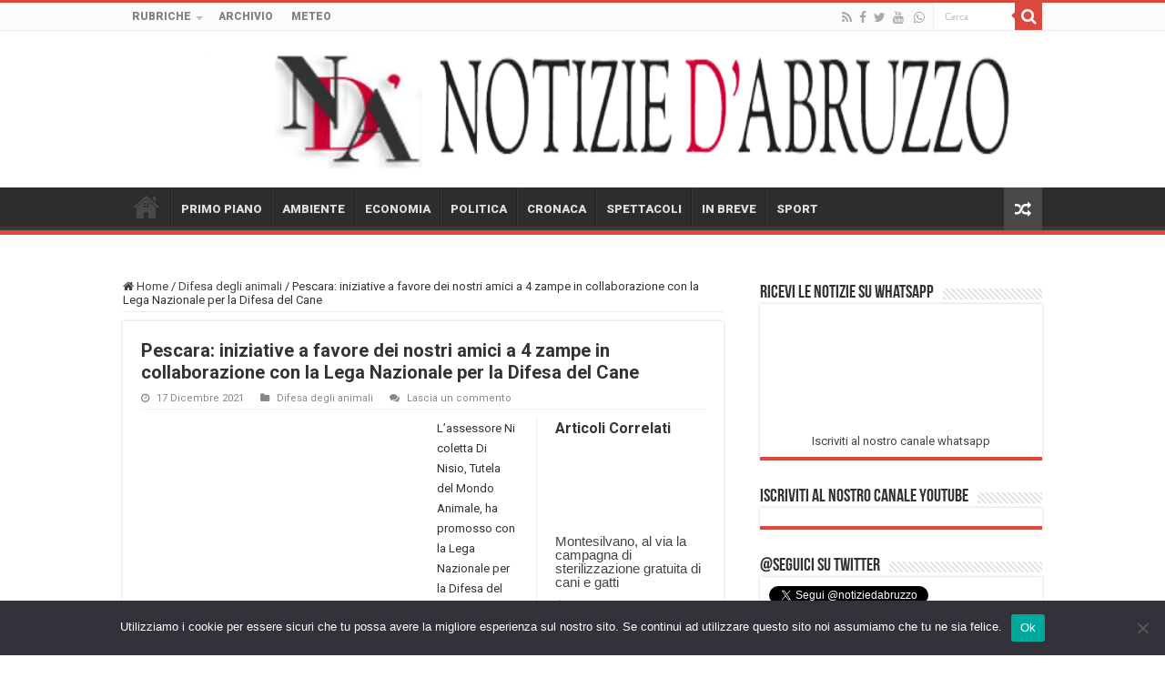

--- FILE ---
content_type: text/html; charset=UTF-8
request_url: https://www.notiziedabruzzo.it/difesa-degli-animali/pescara-iniziative-a-favore-dei-nostri-amici-a-4-zampe-in-collaborazione-con-la-lega-nazionale-per-la-difesa-del-cane.html
body_size: 19299
content:
<!DOCTYPE html>
<html lang="it-IT" prefix="og: http://ogp.me/ns#">
<head>
<meta charset="UTF-8" />
<link rel="pingback" href="https://www.notiziedabruzzo.it/xmlrpc.php" />
<title>Pescara: iniziative a favore dei nostri amici a 4 zampe in collaborazione con la Lega Nazionale per la Difesa del Cane &#8211; Notizie d&#039;Abruzzo</title>
<meta property="og:title" content="Pescara: iniziative a favore dei nostri amici a 4 zampe in collaborazione con la Lega Nazionale per la Difesa del Cane - Notizie d&#039;Abruzzo"/>
<meta property="og:type" content="article"/>
<meta property="og:description" content="L’assessore Nicoletta Di Nisio, Tutela del Mondo Animale, ha promosso con la Lega Nazionale per la D"/>
<meta property="og:url" content="https://www.notiziedabruzzo.it/difesa-degli-animali/pescara-iniziative-a-favore-dei-nostri-amici-a-4-zampe-in-collaborazione-con-la-lega-nazionale-per-la-difesa-del-cane.html"/>
<meta property="og:site_name" content="Notizie d&#039;Abruzzo"/>
<meta property="og:image" content="https://www.notiziedabruzzo.it/wp-content/uploads/2021/03/CANE_ANIMALI_2.jpg" />
<meta name='robots' content='max-image-preview:large' />
<link rel='dns-prefetch' href='//fonts.googleapis.com' />
<link rel="alternate" type="application/rss+xml" title="Notizie d&#039;Abruzzo &raquo; Feed" href="https://www.notiziedabruzzo.it/feed" />
<link rel="alternate" type="application/rss+xml" title="Notizie d&#039;Abruzzo &raquo; Feed dei commenti" href="https://www.notiziedabruzzo.it/comments/feed" />
<link rel="alternate" type="application/rss+xml" title="Notizie d&#039;Abruzzo &raquo; Pescara: iniziative a favore dei nostri amici a 4 zampe in collaborazione con la Lega Nazionale per la Difesa del Cane Feed dei commenti" href="https://www.notiziedabruzzo.it/difesa-degli-animali/pescara-iniziative-a-favore-dei-nostri-amici-a-4-zampe-in-collaborazione-con-la-lega-nazionale-per-la-difesa-del-cane.html/feed" />
<link rel="alternate" title="oEmbed (JSON)" type="application/json+oembed" href="https://www.notiziedabruzzo.it/wp-json/oembed/1.0/embed?url=https%3A%2F%2Fwww.notiziedabruzzo.it%2Fdifesa-degli-animali%2Fpescara-iniziative-a-favore-dei-nostri-amici-a-4-zampe-in-collaborazione-con-la-lega-nazionale-per-la-difesa-del-cane.html" />
<link rel="alternate" title="oEmbed (XML)" type="text/xml+oembed" href="https://www.notiziedabruzzo.it/wp-json/oembed/1.0/embed?url=https%3A%2F%2Fwww.notiziedabruzzo.it%2Fdifesa-degli-animali%2Fpescara-iniziative-a-favore-dei-nostri-amici-a-4-zampe-in-collaborazione-con-la-lega-nazionale-per-la-difesa-del-cane.html&#038;format=xml" />
<style id='wp-img-auto-sizes-contain-inline-css' type='text/css'>
img:is([sizes=auto i],[sizes^="auto," i]){contain-intrinsic-size:3000px 1500px}
/*# sourceURL=wp-img-auto-sizes-contain-inline-css */
</style>
<link rel='stylesheet' id='dashicons-css' href='https://www.notiziedabruzzo.it/wp-includes/css/dashicons.min.css' type='text/css' media='all' />
<link rel='stylesheet' id='post-views-counter-frontend-css' href='https://www.notiziedabruzzo.it/wp-content/plugins/post-views-counter/css/frontend.css' type='text/css' media='all' />
<style id='wp-emoji-styles-inline-css' type='text/css'>

	img.wp-smiley, img.emoji {
		display: inline !important;
		border: none !important;
		box-shadow: none !important;
		height: 1em !important;
		width: 1em !important;
		margin: 0 0.07em !important;
		vertical-align: -0.1em !important;
		background: none !important;
		padding: 0 !important;
	}
/*# sourceURL=wp-emoji-styles-inline-css */
</style>
<style id='wp-block-library-inline-css' type='text/css'>
:root{--wp-block-synced-color:#7a00df;--wp-block-synced-color--rgb:122,0,223;--wp-bound-block-color:var(--wp-block-synced-color);--wp-editor-canvas-background:#ddd;--wp-admin-theme-color:#007cba;--wp-admin-theme-color--rgb:0,124,186;--wp-admin-theme-color-darker-10:#006ba1;--wp-admin-theme-color-darker-10--rgb:0,107,160.5;--wp-admin-theme-color-darker-20:#005a87;--wp-admin-theme-color-darker-20--rgb:0,90,135;--wp-admin-border-width-focus:2px}@media (min-resolution:192dpi){:root{--wp-admin-border-width-focus:1.5px}}.wp-element-button{cursor:pointer}:root .has-very-light-gray-background-color{background-color:#eee}:root .has-very-dark-gray-background-color{background-color:#313131}:root .has-very-light-gray-color{color:#eee}:root .has-very-dark-gray-color{color:#313131}:root .has-vivid-green-cyan-to-vivid-cyan-blue-gradient-background{background:linear-gradient(135deg,#00d084,#0693e3)}:root .has-purple-crush-gradient-background{background:linear-gradient(135deg,#34e2e4,#4721fb 50%,#ab1dfe)}:root .has-hazy-dawn-gradient-background{background:linear-gradient(135deg,#faaca8,#dad0ec)}:root .has-subdued-olive-gradient-background{background:linear-gradient(135deg,#fafae1,#67a671)}:root .has-atomic-cream-gradient-background{background:linear-gradient(135deg,#fdd79a,#004a59)}:root .has-nightshade-gradient-background{background:linear-gradient(135deg,#330968,#31cdcf)}:root .has-midnight-gradient-background{background:linear-gradient(135deg,#020381,#2874fc)}:root{--wp--preset--font-size--normal:16px;--wp--preset--font-size--huge:42px}.has-regular-font-size{font-size:1em}.has-larger-font-size{font-size:2.625em}.has-normal-font-size{font-size:var(--wp--preset--font-size--normal)}.has-huge-font-size{font-size:var(--wp--preset--font-size--huge)}.has-text-align-center{text-align:center}.has-text-align-left{text-align:left}.has-text-align-right{text-align:right}.has-fit-text{white-space:nowrap!important}#end-resizable-editor-section{display:none}.aligncenter{clear:both}.items-justified-left{justify-content:flex-start}.items-justified-center{justify-content:center}.items-justified-right{justify-content:flex-end}.items-justified-space-between{justify-content:space-between}.screen-reader-text{border:0;clip-path:inset(50%);height:1px;margin:-1px;overflow:hidden;padding:0;position:absolute;width:1px;word-wrap:normal!important}.screen-reader-text:focus{background-color:#ddd;clip-path:none;color:#444;display:block;font-size:1em;height:auto;left:5px;line-height:normal;padding:15px 23px 14px;text-decoration:none;top:5px;width:auto;z-index:100000}html :where(.has-border-color){border-style:solid}html :where([style*=border-top-color]){border-top-style:solid}html :where([style*=border-right-color]){border-right-style:solid}html :where([style*=border-bottom-color]){border-bottom-style:solid}html :where([style*=border-left-color]){border-left-style:solid}html :where([style*=border-width]){border-style:solid}html :where([style*=border-top-width]){border-top-style:solid}html :where([style*=border-right-width]){border-right-style:solid}html :where([style*=border-bottom-width]){border-bottom-style:solid}html :where([style*=border-left-width]){border-left-style:solid}html :where(img[class*=wp-image-]){height:auto;max-width:100%}:where(figure){margin:0 0 1em}html :where(.is-position-sticky){--wp-admin--admin-bar--position-offset:var(--wp-admin--admin-bar--height,0px)}@media screen and (max-width:600px){html :where(.is-position-sticky){--wp-admin--admin-bar--position-offset:0px}}

/*# sourceURL=wp-block-library-inline-css */
</style><style id='wp-block-paragraph-inline-css' type='text/css'>
.is-small-text{font-size:.875em}.is-regular-text{font-size:1em}.is-large-text{font-size:2.25em}.is-larger-text{font-size:3em}.has-drop-cap:not(:focus):first-letter{float:left;font-size:8.4em;font-style:normal;font-weight:100;line-height:.68;margin:.05em .1em 0 0;text-transform:uppercase}body.rtl .has-drop-cap:not(:focus):first-letter{float:none;margin-left:.1em}p.has-drop-cap.has-background{overflow:hidden}:root :where(p.has-background){padding:1.25em 2.375em}:where(p.has-text-color:not(.has-link-color)) a{color:inherit}p.has-text-align-left[style*="writing-mode:vertical-lr"],p.has-text-align-right[style*="writing-mode:vertical-rl"]{rotate:180deg}
/*# sourceURL=https://www.notiziedabruzzo.it/wp-includes/blocks/paragraph/style.min.css */
</style>
<style id='global-styles-inline-css' type='text/css'>
:root{--wp--preset--aspect-ratio--square: 1;--wp--preset--aspect-ratio--4-3: 4/3;--wp--preset--aspect-ratio--3-4: 3/4;--wp--preset--aspect-ratio--3-2: 3/2;--wp--preset--aspect-ratio--2-3: 2/3;--wp--preset--aspect-ratio--16-9: 16/9;--wp--preset--aspect-ratio--9-16: 9/16;--wp--preset--color--black: #000000;--wp--preset--color--cyan-bluish-gray: #abb8c3;--wp--preset--color--white: #ffffff;--wp--preset--color--pale-pink: #f78da7;--wp--preset--color--vivid-red: #cf2e2e;--wp--preset--color--luminous-vivid-orange: #ff6900;--wp--preset--color--luminous-vivid-amber: #fcb900;--wp--preset--color--light-green-cyan: #7bdcb5;--wp--preset--color--vivid-green-cyan: #00d084;--wp--preset--color--pale-cyan-blue: #8ed1fc;--wp--preset--color--vivid-cyan-blue: #0693e3;--wp--preset--color--vivid-purple: #9b51e0;--wp--preset--gradient--vivid-cyan-blue-to-vivid-purple: linear-gradient(135deg,rgb(6,147,227) 0%,rgb(155,81,224) 100%);--wp--preset--gradient--light-green-cyan-to-vivid-green-cyan: linear-gradient(135deg,rgb(122,220,180) 0%,rgb(0,208,130) 100%);--wp--preset--gradient--luminous-vivid-amber-to-luminous-vivid-orange: linear-gradient(135deg,rgb(252,185,0) 0%,rgb(255,105,0) 100%);--wp--preset--gradient--luminous-vivid-orange-to-vivid-red: linear-gradient(135deg,rgb(255,105,0) 0%,rgb(207,46,46) 100%);--wp--preset--gradient--very-light-gray-to-cyan-bluish-gray: linear-gradient(135deg,rgb(238,238,238) 0%,rgb(169,184,195) 100%);--wp--preset--gradient--cool-to-warm-spectrum: linear-gradient(135deg,rgb(74,234,220) 0%,rgb(151,120,209) 20%,rgb(207,42,186) 40%,rgb(238,44,130) 60%,rgb(251,105,98) 80%,rgb(254,248,76) 100%);--wp--preset--gradient--blush-light-purple: linear-gradient(135deg,rgb(255,206,236) 0%,rgb(152,150,240) 100%);--wp--preset--gradient--blush-bordeaux: linear-gradient(135deg,rgb(254,205,165) 0%,rgb(254,45,45) 50%,rgb(107,0,62) 100%);--wp--preset--gradient--luminous-dusk: linear-gradient(135deg,rgb(255,203,112) 0%,rgb(199,81,192) 50%,rgb(65,88,208) 100%);--wp--preset--gradient--pale-ocean: linear-gradient(135deg,rgb(255,245,203) 0%,rgb(182,227,212) 50%,rgb(51,167,181) 100%);--wp--preset--gradient--electric-grass: linear-gradient(135deg,rgb(202,248,128) 0%,rgb(113,206,126) 100%);--wp--preset--gradient--midnight: linear-gradient(135deg,rgb(2,3,129) 0%,rgb(40,116,252) 100%);--wp--preset--font-size--small: 13px;--wp--preset--font-size--medium: 20px;--wp--preset--font-size--large: 36px;--wp--preset--font-size--x-large: 42px;--wp--preset--spacing--20: 0.44rem;--wp--preset--spacing--30: 0.67rem;--wp--preset--spacing--40: 1rem;--wp--preset--spacing--50: 1.5rem;--wp--preset--spacing--60: 2.25rem;--wp--preset--spacing--70: 3.38rem;--wp--preset--spacing--80: 5.06rem;--wp--preset--shadow--natural: 6px 6px 9px rgba(0, 0, 0, 0.2);--wp--preset--shadow--deep: 12px 12px 50px rgba(0, 0, 0, 0.4);--wp--preset--shadow--sharp: 6px 6px 0px rgba(0, 0, 0, 0.2);--wp--preset--shadow--outlined: 6px 6px 0px -3px rgb(255, 255, 255), 6px 6px rgb(0, 0, 0);--wp--preset--shadow--crisp: 6px 6px 0px rgb(0, 0, 0);}:where(.is-layout-flex){gap: 0.5em;}:where(.is-layout-grid){gap: 0.5em;}body .is-layout-flex{display: flex;}.is-layout-flex{flex-wrap: wrap;align-items: center;}.is-layout-flex > :is(*, div){margin: 0;}body .is-layout-grid{display: grid;}.is-layout-grid > :is(*, div){margin: 0;}:where(.wp-block-columns.is-layout-flex){gap: 2em;}:where(.wp-block-columns.is-layout-grid){gap: 2em;}:where(.wp-block-post-template.is-layout-flex){gap: 1.25em;}:where(.wp-block-post-template.is-layout-grid){gap: 1.25em;}.has-black-color{color: var(--wp--preset--color--black) !important;}.has-cyan-bluish-gray-color{color: var(--wp--preset--color--cyan-bluish-gray) !important;}.has-white-color{color: var(--wp--preset--color--white) !important;}.has-pale-pink-color{color: var(--wp--preset--color--pale-pink) !important;}.has-vivid-red-color{color: var(--wp--preset--color--vivid-red) !important;}.has-luminous-vivid-orange-color{color: var(--wp--preset--color--luminous-vivid-orange) !important;}.has-luminous-vivid-amber-color{color: var(--wp--preset--color--luminous-vivid-amber) !important;}.has-light-green-cyan-color{color: var(--wp--preset--color--light-green-cyan) !important;}.has-vivid-green-cyan-color{color: var(--wp--preset--color--vivid-green-cyan) !important;}.has-pale-cyan-blue-color{color: var(--wp--preset--color--pale-cyan-blue) !important;}.has-vivid-cyan-blue-color{color: var(--wp--preset--color--vivid-cyan-blue) !important;}.has-vivid-purple-color{color: var(--wp--preset--color--vivid-purple) !important;}.has-black-background-color{background-color: var(--wp--preset--color--black) !important;}.has-cyan-bluish-gray-background-color{background-color: var(--wp--preset--color--cyan-bluish-gray) !important;}.has-white-background-color{background-color: var(--wp--preset--color--white) !important;}.has-pale-pink-background-color{background-color: var(--wp--preset--color--pale-pink) !important;}.has-vivid-red-background-color{background-color: var(--wp--preset--color--vivid-red) !important;}.has-luminous-vivid-orange-background-color{background-color: var(--wp--preset--color--luminous-vivid-orange) !important;}.has-luminous-vivid-amber-background-color{background-color: var(--wp--preset--color--luminous-vivid-amber) !important;}.has-light-green-cyan-background-color{background-color: var(--wp--preset--color--light-green-cyan) !important;}.has-vivid-green-cyan-background-color{background-color: var(--wp--preset--color--vivid-green-cyan) !important;}.has-pale-cyan-blue-background-color{background-color: var(--wp--preset--color--pale-cyan-blue) !important;}.has-vivid-cyan-blue-background-color{background-color: var(--wp--preset--color--vivid-cyan-blue) !important;}.has-vivid-purple-background-color{background-color: var(--wp--preset--color--vivid-purple) !important;}.has-black-border-color{border-color: var(--wp--preset--color--black) !important;}.has-cyan-bluish-gray-border-color{border-color: var(--wp--preset--color--cyan-bluish-gray) !important;}.has-white-border-color{border-color: var(--wp--preset--color--white) !important;}.has-pale-pink-border-color{border-color: var(--wp--preset--color--pale-pink) !important;}.has-vivid-red-border-color{border-color: var(--wp--preset--color--vivid-red) !important;}.has-luminous-vivid-orange-border-color{border-color: var(--wp--preset--color--luminous-vivid-orange) !important;}.has-luminous-vivid-amber-border-color{border-color: var(--wp--preset--color--luminous-vivid-amber) !important;}.has-light-green-cyan-border-color{border-color: var(--wp--preset--color--light-green-cyan) !important;}.has-vivid-green-cyan-border-color{border-color: var(--wp--preset--color--vivid-green-cyan) !important;}.has-pale-cyan-blue-border-color{border-color: var(--wp--preset--color--pale-cyan-blue) !important;}.has-vivid-cyan-blue-border-color{border-color: var(--wp--preset--color--vivid-cyan-blue) !important;}.has-vivid-purple-border-color{border-color: var(--wp--preset--color--vivid-purple) !important;}.has-vivid-cyan-blue-to-vivid-purple-gradient-background{background: var(--wp--preset--gradient--vivid-cyan-blue-to-vivid-purple) !important;}.has-light-green-cyan-to-vivid-green-cyan-gradient-background{background: var(--wp--preset--gradient--light-green-cyan-to-vivid-green-cyan) !important;}.has-luminous-vivid-amber-to-luminous-vivid-orange-gradient-background{background: var(--wp--preset--gradient--luminous-vivid-amber-to-luminous-vivid-orange) !important;}.has-luminous-vivid-orange-to-vivid-red-gradient-background{background: var(--wp--preset--gradient--luminous-vivid-orange-to-vivid-red) !important;}.has-very-light-gray-to-cyan-bluish-gray-gradient-background{background: var(--wp--preset--gradient--very-light-gray-to-cyan-bluish-gray) !important;}.has-cool-to-warm-spectrum-gradient-background{background: var(--wp--preset--gradient--cool-to-warm-spectrum) !important;}.has-blush-light-purple-gradient-background{background: var(--wp--preset--gradient--blush-light-purple) !important;}.has-blush-bordeaux-gradient-background{background: var(--wp--preset--gradient--blush-bordeaux) !important;}.has-luminous-dusk-gradient-background{background: var(--wp--preset--gradient--luminous-dusk) !important;}.has-pale-ocean-gradient-background{background: var(--wp--preset--gradient--pale-ocean) !important;}.has-electric-grass-gradient-background{background: var(--wp--preset--gradient--electric-grass) !important;}.has-midnight-gradient-background{background: var(--wp--preset--gradient--midnight) !important;}.has-small-font-size{font-size: var(--wp--preset--font-size--small) !important;}.has-medium-font-size{font-size: var(--wp--preset--font-size--medium) !important;}.has-large-font-size{font-size: var(--wp--preset--font-size--large) !important;}.has-x-large-font-size{font-size: var(--wp--preset--font-size--x-large) !important;}
/*# sourceURL=global-styles-inline-css */
</style>

<style id='classic-theme-styles-inline-css' type='text/css'>
/*! This file is auto-generated */
.wp-block-button__link{color:#fff;background-color:#32373c;border-radius:9999px;box-shadow:none;text-decoration:none;padding:calc(.667em + 2px) calc(1.333em + 2px);font-size:1.125em}.wp-block-file__button{background:#32373c;color:#fff;text-decoration:none}
/*# sourceURL=/wp-includes/css/classic-themes.min.css */
</style>
<link rel='stylesheet' id='cookie-notice-front-css' href='https://www.notiziedabruzzo.it/wp-content/plugins/cookie-notice/css/front.min.css' type='text/css' media='all' />
<link rel='stylesheet' id='tie-style-css' href='https://www.notiziedabruzzo.it/wp-content/themes/sahifa/style.css' type='text/css' media='all' />
<link rel='stylesheet' id='tie-ilightbox-skin-css' href='https://www.notiziedabruzzo.it/wp-content/themes/sahifa/css/ilightbox/dark-skin/skin.css' type='text/css' media='all' />
<link rel='stylesheet' id='Roboto-css' href='https://fonts.googleapis.com/css?family=Roboto%3A100%2C100italic%2C300%2C300italic%2Cregular%2Citalic%2C500%2C500italic%2C700%2C700italic%2C900%2C900italic' type='text/css' media='all' />
<script type="text/javascript" src="https://www.notiziedabruzzo.it/wp-includes/js/jquery/jquery.min.js" id="jquery-core-js"></script>
<script type="text/javascript" src="https://www.notiziedabruzzo.it/wp-includes/js/jquery/jquery-migrate.min.js" id="jquery-migrate-js"></script>
<script type="text/javascript" id="cforms2-js-extra">
/* <![CDATA[ */
var cforms2_ajax = {"url":"https://www.notiziedabruzzo.it/wp-admin/admin-ajax.php","nonces":{"submitcform":"ce06b84075"}};
//# sourceURL=cforms2-js-extra
/* ]]> */
</script>
<script type="text/javascript" src="https://www.notiziedabruzzo.it/wp-content/plugins/cforms2/js/cforms.js" id="cforms2-js"></script>
<script type="text/javascript" id="cookie-notice-front-js-before">
/* <![CDATA[ */
var cnArgs = {"ajaxUrl":"https:\/\/www.notiziedabruzzo.it\/wp-admin\/admin-ajax.php","nonce":"47d8c8a8df","hideEffect":"fade","position":"bottom","onScroll":false,"onScrollOffset":100,"onClick":false,"cookieName":"cookie_notice_accepted","cookieTime":2592000,"cookieTimeRejected":2592000,"globalCookie":false,"redirection":false,"cache":false,"revokeCookies":false,"revokeCookiesOpt":"automatic"};

//# sourceURL=cookie-notice-front-js-before
/* ]]> */
</script>
<script type="text/javascript" src="https://www.notiziedabruzzo.it/wp-content/plugins/cookie-notice/js/front.min.js" id="cookie-notice-front-js"></script>
<link rel="https://api.w.org/" href="https://www.notiziedabruzzo.it/wp-json/" /><link rel="alternate" title="JSON" type="application/json" href="https://www.notiziedabruzzo.it/wp-json/wp/v2/posts/50632" /><link rel="EditURI" type="application/rsd+xml" title="RSD" href="https://www.notiziedabruzzo.it/xmlrpc.php?rsd" />
<meta name="generator" content="WordPress 6.9" />
<link rel="canonical" href="https://www.notiziedabruzzo.it/difesa-degli-animali/pescara-iniziative-a-favore-dei-nostri-amici-a-4-zampe-in-collaborazione-con-la-lega-nazionale-per-la-difesa-del-cane.html" />
<link rel='shortlink' href='https://www.notiziedabruzzo.it/?p=50632' />
<link rel="shortcut icon" href="https://www.notiziedabruzzo.it/wp-content/uploads/2020/06/favicon.ico" title="Favicon" />
<!--[if IE]>
<script type="text/javascript">jQuery(document).ready(function (){ jQuery(".menu-item").has("ul").children("a").attr("aria-haspopup", "true");});</script>
<![endif]-->
<!--[if lt IE 9]>
<script src="https://www.notiziedabruzzo.it/wp-content/themes/sahifa/js/html5.js"></script>
<script src="https://www.notiziedabruzzo.it/wp-content/themes/sahifa/js/selectivizr-min.js"></script>
<![endif]-->
<!--[if IE 9]>
<link rel="stylesheet" type="text/css" media="all" href="https://www.notiziedabruzzo.it/wp-content/themes/sahifa/css/ie9.css" />
<![endif]-->
<!--[if IE 8]>
<link rel="stylesheet" type="text/css" media="all" href="https://www.notiziedabruzzo.it/wp-content/themes/sahifa/css/ie8.css" />
<![endif]-->
<!--[if IE 7]>
<link rel="stylesheet" type="text/css" media="all" href="https://www.notiziedabruzzo.it/wp-content/themes/sahifa/css/ie7.css" />
<![endif]-->

<meta http-equiv="X-UA-Compatible" content="IE=edge,chrome=1" />
<meta name="viewport" content="width=device-width, initial-scale=1.0" />
<link rel="apple-touch-icon" sizes="144x144" href="https://www.notiziedabruzzo.it/wp-content/uploads/2020/06/apple-touch-icon.png" />
<link rel="apple-touch-icon" sizes="120x120" href="https://www.notiziedabruzzo.it/wp-content/uploads/2020/06/apple-touch-icon.png" />
<link rel="apple-touch-icon" sizes="72x72" href="https://www.notiziedabruzzo.it/wp-content/uploads/2020/06/apple-touch-icon.png" />
<link rel="apple-touch-icon" href="https://www.notiziedabruzzo.it/wp-content/uploads/2020/06/apple-touch-icon.png" />

<script id="mcjs">!function(c,h,i,m,p){m=c.createElement(h),p=c.getElementsByTagName(h)[0],m.async=1,m.src=i,p.parentNode.insertBefore(m,p)}(document,"script","https://chimpstatic.com/mcjs-connected/js/users/80defedd921822aba5d79a2aa/2abef4dea5cf92cc075061498.js");</script>

<style type="text/css" media="screen">

body{
	font-family: 'Roboto';
}
.top-nav, .top-nav ul li a {
	font-family: 'Roboto';
	font-weight: bolder;
}
#main-nav, #main-nav ul li a{
	font-family: 'Roboto';
	font-weight: bolder;
}
.breaking-news span.breaking-news-title{
	font-family: 'Roboto';
	font-weight: bolder;
}
.page-title{
	font-family: 'Roboto';
	font-size : 12px;
	font-weight: bolder;
}
.post-title{
	font-family: 'Roboto';
	font-size : 12px;
	font-weight: bold;
	font-style: normal;
}
h2.post-box-title, h2.post-box-title a{
	font-family: 'Roboto';
	font-weight: bold;
}
h3.post-box-title, h3.post-box-title a{
	font-family: 'Roboto';
	font-weight: bold;
}
body.single .entry, body.page .entry{
	font-family: 'Roboto';
	font-weight: normal;
}
#featured-posts .featured-title h2 a{
	font-family: 'Roboto';
	font-weight: bolder;
}
.ei-title h2, .slider-caption h2 a, .content .slider-caption h2 a, .slider-caption h2, .content .slider-caption h2, .content .ei-title h2{
	font-weight: bold;
	font-style: normal;
}
.cat-box-title h2, .cat-box-title h2 a, .block-head h3, #respond h3, #comments-title, h2.review-box-header, .woocommerce-tabs .entry-content h2, .woocommerce .related.products h2, .entry .woocommerce h2, .woocommerce-billing-fields h3, .woocommerce-shipping-fields h3, #order_review_heading, #bbpress-forums fieldset.bbp-form legend, #buddypress .item-body h4, #buddypress #item-body h4{
	font-family: 'Roboto';
	font-size : 16px;
	font-weight: bolder;
}
#main-nav,
.cat-box-content,
#sidebar .widget-container,
.post-listing,
#commentform {
	border-bottom-color: #db483d;
}

.search-block .search-button,
#topcontrol,
#main-nav ul li.current-menu-item a,
#main-nav ul li.current-menu-item a:hover,
#main-nav ul li.current_page_parent a,
#main-nav ul li.current_page_parent a:hover,
#main-nav ul li.current-menu-parent a,
#main-nav ul li.current-menu-parent a:hover,
#main-nav ul li.current-page-ancestor a,
#main-nav ul li.current-page-ancestor a:hover,
.pagination span.current,
.share-post span.share-text,
.flex-control-paging li a.flex-active,
.ei-slider-thumbs li.ei-slider-element,
.review-percentage .review-item span span,
.review-final-score,
.button,
a.button,
a.more-link,
#main-content input[type="submit"],
.form-submit #submit,
#login-form .login-button,
.widget-feedburner .feedburner-subscribe,
input[type="submit"],
#buddypress button,
#buddypress a.button,
#buddypress input[type=submit],
#buddypress input[type=reset],
#buddypress ul.button-nav li a,
#buddypress div.generic-button a,
#buddypress .comment-reply-link,
#buddypress div.item-list-tabs ul li a span,
#buddypress div.item-list-tabs ul li.selected a,
#buddypress div.item-list-tabs ul li.current a,
#buddypress #members-directory-form div.item-list-tabs ul li.selected span,
#members-list-options a.selected,
#groups-list-options a.selected,
body.dark-skin #buddypress div.item-list-tabs ul li a span,
body.dark-skin #buddypress div.item-list-tabs ul li.selected a,
body.dark-skin #buddypress div.item-list-tabs ul li.current a,
body.dark-skin #members-list-options a.selected,
body.dark-skin #groups-list-options a.selected,
.search-block-large .search-button,
#featured-posts .flex-next:hover,
#featured-posts .flex-prev:hover,
a.tie-cart span.shooping-count,
.woocommerce span.onsale,
.woocommerce-page span.onsale ,
.woocommerce .widget_price_filter .ui-slider .ui-slider-handle,
.woocommerce-page .widget_price_filter .ui-slider .ui-slider-handle,
#check-also-close,
a.post-slideshow-next,
a.post-slideshow-prev,
.widget_price_filter .ui-slider .ui-slider-handle,
.quantity .minus:hover,
.quantity .plus:hover,
.mejs-container .mejs-controls .mejs-time-rail .mejs-time-current,
#reading-position-indicator  {
	background-color:#db483d;
}

::-webkit-scrollbar-thumb{
	background-color:#db483d !important;
}

#theme-footer,
#theme-header,
.top-nav ul li.current-menu-item:before,
#main-nav .menu-sub-content ,
#main-nav ul ul,
#check-also-box {
	border-top-color: #db483d;
}

.search-block:after {
	border-right-color:#db483d;
}

body.rtl .search-block:after {
	border-left-color:#db483d;
}

#main-nav ul > li.menu-item-has-children:hover > a:after,
#main-nav ul > li.mega-menu:hover > a:after {
	border-color:transparent transparent #db483d;
}

.widget.timeline-posts li a:hover,
.widget.timeline-posts li a:hover span.tie-date {
	color: #db483d;
}

.widget.timeline-posts li a:hover span.tie-date:before {
	background: #db483d;
	border-color: #db483d;
}

#order_review,
#order_review_heading {
	border-color: #db483d;
}


.social-icons.social-colored .fa-whatsapp:before {
	background: #4ea100 ;
}

.tie-cat-20 a.more-link {background-color:#028c2b;}
.tie-cat-20 .cat-box-content {border-bottom-color:#028c2b; }
			
.tie-cat-10 a.more-link {background-color:#ff6e0d;}
.tie-cat-10 .cat-box-content {border-bottom-color:#ff6e0d; }
			
.tie-cat-3 a.more-link {background-color:#3666f7;}
.tie-cat-3 .cat-box-content {border-bottom-color:#3666f7; }
			
.tie-cat-6 a.more-link {background-color:#ebbe09;}
.tie-cat-6 .cat-box-content {border-bottom-color:#ebbe09; }
			
.tie-cat-12 a.more-link {background-color:#c702c7;}
.tie-cat-12 .cat-box-content {border-bottom-color:#c702c7; }
			
.tie-cat-5 a.more-link {background-color:#d44508;}
.tie-cat-5 .cat-box-content {border-bottom-color:#d44508; }
			
.tie-cat-2 a.more-link {background-color:#25b0fa;}
.tie-cat-2 .cat-box-content {border-bottom-color:#25b0fa; }
			
.tie-cat-37 a.more-link {background-color:#f09ef0;}
.tie-cat-37 .cat-box-content {border-bottom-color:#f09ef0; }
			
.tie-cat-17 a.more-link {background-color:#f09ef0;}
.tie-cat-17 .cat-box-content {border-bottom-color:#f09ef0; }
			
#nav_menu-2,
#nav_menu-3
{
 text-transform: uppercase;
}

.footer-bottom .alignleft
{
  line-height: 140%;
}

::selection {
    background: #78b82a;
}

.column2 li.other-news, .list-box li.other-news,
.wide-box li {
    border-bottom: 1px solid #666;
}

#theme-header.full-logo .logo {
    margin: 20px !important;
}
.cat-box-title h2 {
  float: none;
  text-align: center;
  text-transform: uppercase;
  font-size:20px;
}
#custom_html-3
{
 text-align:center;
}
.post-title
{
 font-size:20px;
}

.social-icons.social-colored .fa-linkedin::before, .social-linkedin, .author-social a.social-linkedin:hover {
    background: #4ea100;
}</style>

		<script type="text/javascript">
			/* <![CDATA[ */
				var sf_position = '0';
				var sf_templates = "<a href=\"{search_url_escaped}\">Guarda tutti i risultati<\/a>";
				var sf_input = '.search-live';
				jQuery(document).ready(function(){
					jQuery(sf_input).ajaxyLiveSearch({"expand":false,"searchUrl":"https:\/\/www.notiziedabruzzo.it\/?s=%s","text":"Search","delay":500,"iwidth":180,"width":315,"ajaxUrl":"https:\/\/www.notiziedabruzzo.it\/wp-admin\/admin-ajax.php","rtl":0});
					jQuery(".live-search_ajaxy-selective-input").keyup(function() {
						var width = jQuery(this).val().length * 8;
						if(width < 50) {
							width = 50;
						}
						jQuery(this).width(width);
					});
					jQuery(".live-search_ajaxy-selective-search").click(function() {
						jQuery(this).find(".live-search_ajaxy-selective-input").focus();
					});
					jQuery(".live-search_ajaxy-selective-close").click(function() {
						jQuery(this).parent().remove();
					});
				});
			/* ]]> */
		</script>
		<noscript><style>.lazyload[data-src]{display:none !important;}</style></noscript><style>.lazyload{background-image:none !important;}.lazyload:before{background-image:none !important;}</style>
<!-- Matomo -->
<script>
  var _paq = window._paq = window._paq || [];
  /* tracker methods like "setCustomDimension" should be called before "trackPageView" */
  _paq.push(['trackPageView']);
  _paq.push(['enableLinkTracking']);
  (function() {
    var u="//met.gianlucascerni.net/";
    _paq.push(['setTrackerUrl', u+'matomo.php']);
    _paq.push(['setSiteId', '1']);
    var d=document, g=d.createElement('script'), s=d.getElementsByTagName('script')[0];
    g.async=true; g.src=u+'matomo.js'; s.parentNode.insertBefore(g,s);
  })();
</script>
<!-- End Matomo Code -->

</head>
<body id="top" class="wp-singular post-template-default single single-post postid-50632 single-format-standard wp-theme-sahifa cookies-not-set lazy-enabled">

<div class="wrapper-outer">

	<div class="background-cover"></div>

	<aside id="slide-out">

			<div class="search-mobile">
			<form method="get" id="searchform-mobile" action="https://www.notiziedabruzzo.it/">
				<button class="search-button" type="submit" value="Cerca"><i class="fa fa-search"></i></button>
				<input type="text" id="s-mobile" name="s" title="Cerca" value="Cerca" onfocus="if (this.value == 'Cerca') {this.value = '';}" onblur="if (this.value == '') {this.value = 'Cerca';}"  />
			</form>
		</div><!-- .search-mobile /-->
	
			<div class="social-icons">
		<a class="ttip-none" title="Rss" href="https://www.notiziedabruzzo.it/feed" target="_blank"><i class="fa fa-rss"></i></a><a class="ttip-none" title="Facebook" href="https://www.facebook.com/notiziedabruzzo/" target="_blank"><i class="fa fa-facebook"></i></a><a class="ttip-none" title="Twitter" href="https://twitter.com/notiziedabruzzo" target="_blank"><i class="fa fa-twitter"></i></a><a class="ttip-none" title="Youtube" href="https://www.youtube.com/channel/UCGxTt92Gl_t1Bf0H5Cafhjw" target="_blank"><i class="fa fa-youtube"></i></a>
		<a class="ttip-none"  title="Ricevi notizie via Whatsapp" href="https://www.notiziedabruzzo.it/iscriviti-al-gruppo-whatsapp" target="_blank"><i class="fa fa-whatsapp"></i></a>	</div>

	
		<div id="mobile-menu" ></div>
	</aside><!-- #slide-out /-->

		<div id="wrapper" class="wide-layout">
		<div class="inner-wrapper">

		<header id="theme-header" class="theme-header full-logo">
						<div id="top-nav" class="top-nav">
				<div class="container">

			
				<div class="top-menu"><ul id="menu-top-menu" class="menu"><li id="menu-item-22936" class="menu-item menu-item-type-custom menu-item-object-custom menu-item-has-children menu-item-22936"><a href="#">RUBRICHE</a>
<ul class="sub-menu">
	<li id="menu-item-23117" class="menu-item menu-item-type-taxonomy menu-item-object-category menu-item-23117"><a href="https://www.notiziedabruzzo.it/cat/medicina-umana-salvare-la-memoria">MEDICINA UMANA, SALVARE LA MEMORIA</a></li>
	<li id="menu-item-23113" class="menu-item menu-item-type-taxonomy menu-item-object-category menu-item-23113"><a href="https://www.notiziedabruzzo.it/cat/storie">LE STORIE</a></li>
	<li id="menu-item-23114" class="menu-item menu-item-type-taxonomy menu-item-object-category menu-item-23114"><a href="https://www.notiziedabruzzo.it/cat/idee">LE IDEE</a></li>
	<li id="menu-item-23112" class="menu-item menu-item-type-taxonomy menu-item-object-category menu-item-23112"><a href="https://www.notiziedabruzzo.it/cat/osservatorio">L&#8217;OSSERVATORIO</a></li>
	<li id="menu-item-23118" class="menu-item menu-item-type-taxonomy menu-item-object-category menu-item-23118"><a href="https://www.notiziedabruzzo.it/cat/incredibile-ma-vero">INCREDIBILE MA VERO</a></li>
	<li id="menu-item-23116" class="menu-item menu-item-type-taxonomy menu-item-object-category current-post-ancestor current-menu-parent current-post-parent menu-item-23116"><a href="https://www.notiziedabruzzo.it/cat/difesa-degli-animali">LA NOSTRA ARCA</a></li>
</ul>
</li>
<li id="menu-item-23120" class="menu-item menu-item-type-custom menu-item-object-custom menu-item-23120"><a href="https://archivio.notiziedabruzzo.it/">ARCHIVIO</a></li>
<li id="menu-item-23119" class="menu-item menu-item-type-custom menu-item-object-custom menu-item-23119"><a href="https://www.ilmeteo.it/meteo/Pescara">METEO</a></li>
</ul></div>
						<div class="search-block">
						<form method="get" id="searchform-header" action="https://www.notiziedabruzzo.it/">
							<button class="search-button" type="submit" value="Cerca"><i class="fa fa-search"></i></button>
							<input class="search-live" type="text" id="s-header" name="s" title="Cerca" value="Cerca" onfocus="if (this.value == 'Cerca') {this.value = '';}" onblur="if (this.value == '') {this.value = 'Cerca';}"  />
						</form>
					</div><!-- .search-block /-->
			<div class="social-icons">
		<a class="ttip-none" title="Rss" href="https://www.notiziedabruzzo.it/feed" target="_blank"><i class="fa fa-rss"></i></a><a class="ttip-none" title="Facebook" href="https://www.facebook.com/notiziedabruzzo/" target="_blank"><i class="fa fa-facebook"></i></a><a class="ttip-none" title="Twitter" href="https://twitter.com/notiziedabruzzo" target="_blank"><i class="fa fa-twitter"></i></a><a class="ttip-none" title="Youtube" href="https://www.youtube.com/channel/UCGxTt92Gl_t1Bf0H5Cafhjw" target="_blank"><i class="fa fa-youtube"></i></a>
		<a class="ttip-none"  title="Ricevi notizie via Whatsapp" href="https://www.notiziedabruzzo.it/iscriviti-al-gruppo-whatsapp" target="_blank"><i class="fa fa-whatsapp"></i></a>	</div>

	
	
				</div><!-- .container /-->
			</div><!-- .top-menu /-->
			
		<div class="header-content">

					<a id="slide-out-open" class="slide-out-open" href="#"><span></span></a>
		
			<div class="logo" style=" margin-top:15px; margin-bottom:15px;">
			<h2>								<a title="Notizie d&#039;Abruzzo" href="https://www.notiziedabruzzo.it/">
					<img src="[data-uri]" alt="Notizie d&#039;Abruzzo" data-src="https://www.notiziedabruzzo.it/wp-content/uploads/2020/07/logo_scritta_notizie-1.png" decoding="async" class="lazyload" /><noscript><img src="https://www.notiziedabruzzo.it/wp-content/uploads/2020/07/logo_scritta_notizie-1.png" alt="Notizie d&#039;Abruzzo" data-eio="l" /></noscript><strong>Notizie d&#039;Abruzzo le notizie della tua regione</strong>
				</a>
			</h2>			</div><!-- .logo /-->
						<div class="clear"></div>

		</div>
													<nav id="main-nav" class="fixed-enabled">
				<div class="container">

				
					<div class="main-menu"><ul id="menu-main-menu" class="menu"><li id="menu-item-22959" class="menu-item menu-item-type-custom menu-item-object-custom menu-item-home menu-item-22959"><a href="https://www.notiziedabruzzo.it">HOME</a></li>
<li id="menu-item-23104" class="menu-item menu-item-type-taxonomy menu-item-object-category menu-item-23104"><a href="https://www.notiziedabruzzo.it/cat/primo-piano">PRIMO PIANO</a></li>
<li id="menu-item-23109" class="menu-item menu-item-type-taxonomy menu-item-object-category menu-item-23109"><a href="https://www.notiziedabruzzo.it/cat/ambiente">AMBIENTE</a></li>
<li id="menu-item-23106" class="menu-item menu-item-type-taxonomy menu-item-object-category menu-item-23106"><a href="https://www.notiziedabruzzo.it/cat/economia-abruzzo">ECONOMIA</a></li>
<li id="menu-item-23096" class="menu-item menu-item-type-taxonomy menu-item-object-category menu-item-23096"><a href="https://www.notiziedabruzzo.it/cat/politica-abruzzo">POLITICA</a></li>
<li id="menu-item-23128" class="menu-item menu-item-type-taxonomy menu-item-object-category menu-item-23128"><a href="https://www.notiziedabruzzo.it/cat/cronaca-abruzzo">CRONACA</a></li>
<li id="menu-item-23110" class="menu-item menu-item-type-taxonomy menu-item-object-category menu-item-23110"><a href="https://www.notiziedabruzzo.it/cat/spettacolo-abruzzo">SPETTACOLI</a></li>
<li id="menu-item-23129" class="menu-item menu-item-type-taxonomy menu-item-object-category menu-item-23129"><a href="https://www.notiziedabruzzo.it/cat/brevi">IN BREVE</a></li>
<li id="menu-item-23130" class="menu-item menu-item-type-taxonomy menu-item-object-category menu-item-23130"><a href="https://www.notiziedabruzzo.it/cat/sport-abruzzo">SPORT</a></li>
</ul></div>										<a href="https://www.notiziedabruzzo.it/?tierand=1" class="random-article ttip" title="Articolo Casuale"><i class="fa fa-random"></i></a>
					
					
				</div>
			</nav><!-- .main-nav /-->
					</header><!-- #header /-->

	
	
	<div id="main-content" class="container">

	
	
	
	
	
	<div class="content">

		
		<nav id="crumbs"><a href="https://www.notiziedabruzzo.it/"><span class="fa fa-home" aria-hidden="true"></span> Home</a><span class="delimiter">/</span><a href="https://www.notiziedabruzzo.it/cat/difesa-degli-animali">Difesa degli animali</a><span class="delimiter">/</span><span class="current">Pescara: iniziative a favore dei nostri amici a 4 zampe in collaborazione con la Lega Nazionale per la Difesa del Cane</span></nav><script type="application/ld+json">{"@context":"http:\/\/schema.org","@type":"BreadcrumbList","@id":"#Breadcrumb","itemListElement":[{"@type":"ListItem","position":1,"item":{"name":"Home","@id":"https:\/\/www.notiziedabruzzo.it\/"}},{"@type":"ListItem","position":2,"item":{"name":"Difesa degli animali","@id":"https:\/\/www.notiziedabruzzo.it\/cat\/difesa-degli-animali"}}]}</script>
		

		
		<article class="post-listing post-50632 post type-post status-publish format-standard has-post-thumbnail  category-difesa-degli-animali tag-abruzzo tag-comune-di-pescara tag-difesa-animali tag-nicoletta-di-nisio" id="the-post">
			
			<div class="post-inner">

							<h1 class="name post-title entry-title"><span itemprop="name">Pescara: iniziative a favore dei nostri amici a 4 zampe in collaborazione con la Lega Nazionale per la Difesa del Cane</span></h1>

						
<p class="post-meta">
	
		
	<span class="tie-date"><i class="fa fa-clock-o"></i>17 Dicembre 2021</span>	
	<span class="post-cats"><i class="fa fa-folder"></i><a href="https://www.notiziedabruzzo.it/cat/difesa-degli-animali" rel="category tag">Difesa degli animali</a></span>
	
	<span class="post-comments"><i class="fa fa-comments"></i><a href="https://www.notiziedabruzzo.it/difesa-degli-animali/pescara-iniziative-a-favore-dei-nostri-amici-a-4-zampe-in-collaborazione-con-la-lega-nazionale-per-la-difesa-del-cane.html#respond">Lascia un commento</a></span>
</p>
<div class="clear"></div>
			
				<div class="entry">
					
						<section id="related_posts">
		<div class="block-head">
			<h3>Articoli Correlati</h3><div class="stripe-line"></div>
		</div>
		<div class="post-listing">
						<div class="related-item">
							
				<div class="post-thumbnail">
					<a href="https://www.notiziedabruzzo.it/difesa-degli-animali/montesilvano-al-via-la-campagna-di-sterilizzazione-gratuita-di-cani-e-gatti.html">
						<img width="310" height="165" src="https://www.notiziedabruzzo.it/wp-content/uploads/2023/09/cane-gatto-310x165.jpeg" class="attachment-tie-medium size-tie-medium wp-post-image" alt="" decoding="async" fetchpriority="high" />						<span class="fa overlay-icon"></span>
					</a>
				</div><!-- post-thumbnail /-->
							
				<h3><a href="https://www.notiziedabruzzo.it/difesa-degli-animali/montesilvano-al-via-la-campagna-di-sterilizzazione-gratuita-di-cani-e-gatti.html" rel="bookmark">Montesilvano, al via la campagna di sterilizzazione gratuita di cani e gatti</a></h3>
				<p class="post-meta"><span class="tie-date"><i class="fa fa-clock-o"></i>10 Gennaio 2024</span></p>
			</div>
						<div class="related-item">
							
				<div class="post-thumbnail">
					<a href="https://www.notiziedabruzzo.it/difesa-degli-animali/in-abruzzo-321-specie-di-uccelli-arriva-il-corso-di-birdwatching-e-avvicinamento-allornitologia-alla-riserva-naturale-del-lago-di-penne.html">
						<img width="310" height="165" src="[data-uri]" class="attachment-tie-medium size-tie-medium wp-post-image lazyload" alt="" decoding="async" data-src="https://www.notiziedabruzzo.it/wp-content/uploads/2021/10/gracchio-corallino--310x165.jpg" data-eio-rwidth="310" data-eio-rheight="165" /><noscript><img width="310" height="165" src="https://www.notiziedabruzzo.it/wp-content/uploads/2021/10/gracchio-corallino--310x165.jpg" class="attachment-tie-medium size-tie-medium wp-post-image" alt="" decoding="async" data-eio="l" /></noscript>						<span class="fa overlay-icon"></span>
					</a>
				</div><!-- post-thumbnail /-->
							
				<h3><a href="https://www.notiziedabruzzo.it/difesa-degli-animali/in-abruzzo-321-specie-di-uccelli-arriva-il-corso-di-birdwatching-e-avvicinamento-allornitologia-alla-riserva-naturale-del-lago-di-penne.html" rel="bookmark">In Abruzzo 321 specie di uccelli, arriva il corso di Birdwatching e avvicinamento all&#8217;ornitologia alla Riserva Naturale del Lago di Penne</a></h3>
				<p class="post-meta"><span class="tie-date"><i class="fa fa-clock-o"></i>8 Ottobre 2021</span></p>
			</div>
						<div class="related-item">
							
				<div class="post-thumbnail">
					<a href="https://www.notiziedabruzzo.it/difesa-degli-animali/la-bella-storia-del-fratino-bn24086-da-senigallia-allarea-marina-protetta-del-cerrano.html">
						<img width="310" height="165" src="[data-uri]" class="attachment-tie-medium size-tie-medium wp-post-image lazyload" alt="" decoding="async" data-src="https://www.notiziedabruzzo.it/wp-content/uploads/2021/04/FratinoMarcoSborgia2-310x165.jpg" data-eio-rwidth="310" data-eio-rheight="165" /><noscript><img width="310" height="165" src="https://www.notiziedabruzzo.it/wp-content/uploads/2021/04/FratinoMarcoSborgia2-310x165.jpg" class="attachment-tie-medium size-tie-medium wp-post-image" alt="" decoding="async" data-eio="l" /></noscript>						<span class="fa overlay-icon"></span>
					</a>
				</div><!-- post-thumbnail /-->
							
				<h3><a href="https://www.notiziedabruzzo.it/difesa-degli-animali/la-bella-storia-del-fratino-bn24086-da-senigallia-allarea-marina-protetta-del-cerrano.html" rel="bookmark">La bella storia del Fratino BN24086, da Senigallia all&#8217;Area Marina Protetta del Cerrano</a></h3>
				<p class="post-meta"><span class="tie-date"><i class="fa fa-clock-o"></i>23 Aprile 2021</span></p>
			</div>
						<div class="clear"></div>
		</div>
	</section>
	
					<p><a href="https://www.notiziedabruzzo.it/wp-content/uploads/2021/03/CANE_ANIMALI_2.jpg"><img decoding="async" class="alignleft size-medium wp-image-38252 lazyload" src="[data-uri]" alt="" width="300" height="201"   data-src="https://www.notiziedabruzzo.it/wp-content/uploads/2021/03/CANE_ANIMALI_2-300x201.jpg" data-srcset="https://www.notiziedabruzzo.it/wp-content/uploads/2021/03/CANE_ANIMALI_2-300x201.jpg 300w, https://www.notiziedabruzzo.it/wp-content/uploads/2021/03/CANE_ANIMALI_2.jpg 1024w, https://www.notiziedabruzzo.it/wp-content/uploads/2021/03/CANE_ANIMALI_2-768x515.jpg 768w, https://www.notiziedabruzzo.it/wp-content/uploads/2021/03/CANE_ANIMALI_2-1536x1030.jpg 1536w, https://www.notiziedabruzzo.it/wp-content/uploads/2021/03/CANE_ANIMALI_2-110x75.jpg 110w" data-sizes="auto" data-eio-rwidth="300" data-eio-rheight="201" /><noscript><img decoding="async" class="alignleft size-medium wp-image-38252" src="https://www.notiziedabruzzo.it/wp-content/uploads/2021/03/CANE_ANIMALI_2-300x201.jpg" alt="" width="300" height="201" srcset="https://www.notiziedabruzzo.it/wp-content/uploads/2021/03/CANE_ANIMALI_2-300x201.jpg 300w, https://www.notiziedabruzzo.it/wp-content/uploads/2021/03/CANE_ANIMALI_2.jpg 1024w, https://www.notiziedabruzzo.it/wp-content/uploads/2021/03/CANE_ANIMALI_2-768x515.jpg 768w, https://www.notiziedabruzzo.it/wp-content/uploads/2021/03/CANE_ANIMALI_2-1536x1030.jpg 1536w, https://www.notiziedabruzzo.it/wp-content/uploads/2021/03/CANE_ANIMALI_2-110x75.jpg 110w" sizes="(max-width: 300px) 100vw, 300px" data-eio="l" /></noscript></a>L’assessore Nicoletta Di Nisio, Tutela del Mondo Animale, ha promosso con la Lega Nazionale per la Difesa del Cane &#8211; LNDC di Pescara, due iniziative che si sviluppano nel periodo natalizio.</p>
<p>#AdottaunNonno per sensibilizzare la cittadinanza all’adozione di un Amico a 4 Zampe anziano.</p>
<p>Una campagna per incentivare l’adozione dei cani senior, con 10 anni o oltre, interamente dedicata ai veterani dei canili, ai cani che almeno una volta nella vita dovrebbero conoscere il calore di una casa e che prevede la fornitura di cibo gratuita per un anno per chi adotta un cane anziano da un canile gestito dalla LNDC &#8211; Lega Nazionale per la Difesa del Cane di Pescara, grazie alla collaborazione con Nutrix Più.</p>
<p>&nbsp;</p>
<p>#AdottateNONcomprate è una serie di incontri formativi gratuiti per la cittadinanza.</p>
<p>Si incentrano su due argomenti: sul corretto rapporto da tenere con i nostri amici animali a cui seguiranno altri incontri ma specifici per i proprietari di pitbull, animali che sono sempre più numerosi sia in città che nel canile.</p>
<p>&nbsp;</p>
<p>Si rivolge quindi un invito a tutti coloro che hanno intenzione di accogliere un cane in casa a pensare a questa opportunità. Chiunque ha adottato un cane adulto può testimoniare che anche loro sono capaci di affezionarsi almeno quanto un cucciolo, o forse anche di più. Anche un “nonnino” può riservarci un mondo d’affetto, di gratitudine e immensa gioia. Adottare un cane anziano vuol dire dare una possibilità di riscatto a chi ne ha più bisogno. Un gesto di puro e vero amore affinché questo Natale e l’anno che verrà siano davvero all’insegna dell’amore e della solidarietà.</p>
<p>&nbsp;</p>
<p>Ci si potrà rivolgere agli stand informativi che saranno ogni fine settimana in via Roma, angolo via Nicola Fabrizi</p>
<p>&nbsp;</p>
<p>“La campagna #AdottaunNonno è un’iniziativa davvero importante che ho voluto patrocinare con convinzione per cercare di offrire un’occasione ai cani più vulnerabili al freddo che sta per arrivare – ha dichiarato l’assessore alla Tutela del Mondo Animale Nicoletta Di Nisio &#8211; nel canile municipale ci sono tanti cani anziani che da anni aspettano di poter trovare una famiglia per poter passare i loro ultimi anni di vita in un ambiente più caldo e confortevole di quello del rifugio. Grazie agli stand informativi, i cittadini potranno chiedere maggiori informazioni e avvicinarsi al mondo che ruota intorno al canile e ai suoi ospiti”.</p>
<p>“Ringrazio l’assessore Di Nisio e il Comune per lo spazio che ci hanno concesso e per i progetti che stiamo mettendo in cantiere” – ha detto Paola Canonico, Presidente LNDC Pescara &#8211; Oltre a questa campagna, infatti, abbiamo concordato una serie di altri interventi in collaborazione con il Comune per migliorare la convivenza tra i cittadini e gli altri animali. Verranno organizzati infatti degli incontri formativi gratuiti per la cittadinanza sul rapporto con i nostri amici animali e altri incontri specifici per i proprietari di pitbull, sempre più numerosi sia in città che in canile. Vi aspettiamo quindi ogni fine settimana presso i nostri stand informativi dove sarà possibile anche lasciare una donazione in cibo o un’offerta per aiutare i cani e i gatti di cui ci prendiamo cura.”</p>
<p>&nbsp;</p>
<div class="post-views content-post post-50632 entry-meta load-static">
				<span class="post-views-icon dashicons dashicons-chart-bar"></span> <span class="post-views-label">Post Views:</span> <span class="post-views-count">10.594</span>
			</div>					
									</div><!-- .entry /-->


				<div class="share-post">
	<span class="share-text">Condividi</span>

		<ul class="flat-social">
			<li><a href="https://www.facebook.com/sharer.php?u=https://www.notiziedabruzzo.it/?p=50632" class="social-facebook" rel="external" target="_blank"><i class="fa fa-facebook"></i> <span>Facebook</span></a></li>
				<li><a href="https://www.linkedin.com/shareArticle?mini=true&amp;url=https://www.notiziedabruzzo.it/difesa-degli-animali/pescara-iniziative-a-favore-dei-nostri-amici-a-4-zampe-in-collaborazione-con-la-lega-nazionale-per-la-difesa-del-cane.html&amp;title=Pescara%3A+iniziative+a+favore+dei+nostri+amici+a+4+zampe+in+collaborazione+con+la+Lega+Nazionale+per+la+Difesa+del+Cane" class="social-linkedin" rel="external" target="_blank"><i class="fa fa-linkedin"></i> <span>LinkedIn</span></a></li>
			
			<li><a href="https://twitter.com/intent/tweet?text=Pescara%3A+iniziative+a+favore+dei+nostri+amici+a+4+zampe+in+collaborazione+con+la+Lega+Nazionale+per+la+Difesa+del+Cane&url=https://www.notiziedabruzzo.it/?p=50632" class="social-twitter" rel="external" target="_blank"><i class="fa fa-twitter"></i> <span>Twitter</span></a></li>
				<li><a href="https://api.whatsapp.com/send?text=Guarda questo articolo: https://www.notiziedabruzzo.it/?p=50632&amp;description=Pescara%3A+iniziative+a+favore+dei+nostri+amici+a+4+zampe+in+collaborazione+con+la+Lega+Nazionale+per+la+Difesa+del+Cane&amp;media=https://www.notiziedabruzzo.it/wp-content/uploads/2021/03/CANE_ANIMALI_2-660x330.jpg" class="social-pinterest" rel="external" target="_blank"><i class="fa fa-whatsapp"></i> <span>Whatsapp</span></a></li>
		</ul>
		<div class="clear"></div>
</div> <!-- .share-post -->
				<div class="clear"></div>
			</div><!-- .post-inner -->

			<script type="application/ld+json" class="tie-schema-graph">{"@context":"http:\/\/schema.org","@type":"Article","dateCreated":"2021-12-17T21:42:41+01:00","datePublished":"2021-12-17T21:42:41+01:00","dateModified":"2021-12-17T21:42:41+01:00","headline":"Pescara: iniziative a favore dei nostri amici a 4 zampe in collaborazione con la Lega Nazionale per la Difesa del Cane","name":"Pescara: iniziative a favore dei nostri amici a 4 zampe in collaborazione con la Lega Nazionale per la Difesa del Cane","keywords":"abruzzo,comune di pescara,difesa animali,nicoletta di nisio","url":"https:\/\/www.notiziedabruzzo.it\/difesa-degli-animali\/pescara-iniziative-a-favore-dei-nostri-amici-a-4-zampe-in-collaborazione-con-la-lega-nazionale-per-la-difesa-del-cane.html","description":"L\u2019assessore\u00a0Nicoletta Di Nisio, Tutela del Mondo Animale, ha promosso con la Lega Nazionale per la Difesa del Cane -\u00a0LNDC\u00a0di Pescara, due iniziative che si sviluppano nel periodo natalizio. #AdottaunN","copyrightYear":"2021","publisher":{"@id":"#Publisher","@type":"Organization","name":"Notizie d&#039;Abruzzo","logo":{"@type":"ImageObject","url":"https:\/\/www.notiziedabruzzo.it\/wp-content\/uploads\/2020\/06\/logo-retina.png"},"sameAs":["https:\/\/www.facebook.com\/notiziedabruzzo\/","https:\/\/twitter.com\/notiziedabruzzo","https:\/\/www.youtube.com\/channel\/UCGxTt92Gl_t1Bf0H5Cafhjw"]},"sourceOrganization":{"@id":"#Publisher"},"copyrightHolder":{"@id":"#Publisher"},"mainEntityOfPage":{"@type":"WebPage","@id":"https:\/\/www.notiziedabruzzo.it\/difesa-degli-animali\/pescara-iniziative-a-favore-dei-nostri-amici-a-4-zampe-in-collaborazione-con-la-lega-nazionale-per-la-difesa-del-cane.html","breadcrumb":{"@id":"#crumbs"}},"author":{"@type":"Person","name":"Redazione Notizie D'Abruzzo","url":"https:\/\/www.notiziedabruzzo.it\/author\/redazione"},"articleSection":"Difesa degli animali","articleBody":"L\u2019assessore\u00a0Nicoletta Di Nisio, Tutela del Mondo Animale, ha promosso con la Lega Nazionale per la Difesa del Cane -\u00a0LNDC\u00a0di Pescara, due iniziative che si sviluppano nel periodo natalizio.\r\n\r\n#AdottaunNonno\u00a0per sensibilizzare la cittadinanza all\u2019adozione di un Amico a 4 Zampe anziano.\r\n\r\nUna campagna per incentivare\u00a0l\u2019adozione dei cani senior, con 10 anni o oltre, interamente dedicata ai veterani dei canili, ai cani che almeno una volta nella vita dovrebbero conoscere il calore di una casa e che prevede la fornitura di cibo gratuita per un anno per chi adotta un cane anziano da un canile gestito dalla LNDC - Lega Nazionale per la Difesa del Cane di Pescara, grazie alla collaborazione con Nutrix Pi\u00f9.\r\n\r\n&nbsp;\r\n\r\n#AdottateNONcomprate\u00a0\u00e8 una serie di incontri formativi gratuiti per la cittadinanza.\r\n\r\nSi incentrano su due argomenti: sul corretto rapporto da tenere con i nostri amici animali a cui seguiranno altri incontri\u00a0ma specifici per i proprietari di pitbull, animali che sono sempre pi\u00f9 numerosi sia in citt\u00e0 che nel canile.\r\n\r\n&nbsp;\r\n\r\nSi rivolge quindi un invito a tutti coloro che hanno intenzione di\u00a0accogliere un cane in casa a pensare a questa opportunit\u00e0. Chiunque ha adottato un cane adulto pu\u00f2 testimoniare che anche loro sono capaci di affezionarsi almeno quanto un cucciolo, o forse anche di pi\u00f9. Anche un \u201cnonnino\u201d pu\u00f2 riservarci un mondo d\u2019affetto, di gratitudine e immensa gioia. Adottare un cane anziano vuol dire dare una possibilit\u00e0 di riscatto a chi ne ha pi\u00f9 bisogno. Un gesto di puro e vero amore affinch\u00e9 questo Natale e l\u2019anno che verr\u00e0 siano davvero all\u2019insegna dell\u2019amore e della solidariet\u00e0.\r\n\r\n&nbsp;\r\n\r\nCi si potr\u00e0 rivolgere agli stand informativi che saranno ogni fine settimana in via Roma, angolo via Nicola Fabrizi\r\n\r\n&nbsp;\r\n\r\n\u201cLa campagna\u00a0#AdottaunNonno\u00a0\u00e8 un\u2019iniziativa davvero importante che ho voluto patrocinare con convinzione per cercare di offrire un\u2019occasione ai cani pi\u00f9 vulnerabili al freddo che sta per arrivare\u00a0\u2013 ha dichiarato\u00a0l\u2019assessore alla Tutela del Mondo Animale Nicoletta Di Nisio -\u00a0nel canile municipale ci sono tanti cani anziani che da anni aspettano di poter trovare una famiglia per poter passare i loro ultimi anni di vita in un ambiente pi\u00f9 caldo e confortevole di quello del rifugio. Grazie agli stand informativi, i cittadini potranno chiedere maggiori informazioni e avvicinarsi al mondo che ruota intorno al canile e ai suoi ospiti\u201d.\r\n\r\n\u201cRingrazio l\u2019assessore Di Nisio e il Comune per lo spazio che ci hanno concesso e per i progetti che stiamo mettendo in cantiere\u201d \u2013 ha detto\u00a0Paola Canonico, Presidente LNDC Pescara -\u00a0Oltre a questa campagna, infatti, abbiamo concordato una serie di altri interventi in collaborazione con il Comune per migliorare la convivenza tra i cittadini e gli altri animali. Verranno organizzati infatti degli incontri formativi gratuiti per la cittadinanza sul rapporto con i nostri amici animali e altri incontri specifici per i proprietari di pitbull, sempre pi\u00f9 numerosi sia in citt\u00e0 che in canile. Vi aspettiamo quindi ogni fine settimana presso i nostri stand informativi dove sar\u00e0 possibile anche lasciare una donazione in cibo o un\u2019offerta per aiutare i cani e i gatti di cui ci prendiamo cura.\u201d\r\n\r\n&nbsp;","image":{"@type":"ImageObject","url":"https:\/\/www.notiziedabruzzo.it\/wp-content\/uploads\/2021\/03\/CANE_ANIMALI_2.jpg","width":1024,"height":686}}</script>
		</article><!-- .post-listing -->
		<p class="post-tag">Tags <a href="https://www.notiziedabruzzo.it/tag/abruzzo" rel="tag">abruzzo</a> <a href="https://www.notiziedabruzzo.it/tag/comune-di-pescara" rel="tag">comune di pescara</a> <a href="https://www.notiziedabruzzo.it/tag/difesa-animali" rel="tag">difesa animali</a> <a href="https://www.notiziedabruzzo.it/tag/nicoletta-di-nisio" rel="tag">nicoletta di nisio</a></p>

		
				<section id="author-box">
			<div class="block-head">
				<h3>Di Redazione Notizie D'Abruzzo </h3><div class="stripe-line"></div>
			</div>
			<div class="post-listing">
				<div class="author-bio">
	<div class="author-avatar">
		<img alt='' src="[data-uri]"  class="avatar avatar-90 photo lazyload" height='90' width='90' decoding='async' data-src="https://secure.gravatar.com/avatar/b2e189d2d3ca1792e1a320b609209fb81684e508ec5b5ce8cb809a0e35adc8ab?s=90&d=mm&r=g" data-srcset="https://secure.gravatar.com/avatar/b2e189d2d3ca1792e1a320b609209fb81684e508ec5b5ce8cb809a0e35adc8ab?s=180&#038;d=mm&#038;r=g 2x" data-eio-rwidth="90" data-eio-rheight="90" /><noscript><img alt='' src='https://secure.gravatar.com/avatar/b2e189d2d3ca1792e1a320b609209fb81684e508ec5b5ce8cb809a0e35adc8ab?s=90&#038;d=mm&#038;r=g' srcset='https://secure.gravatar.com/avatar/b2e189d2d3ca1792e1a320b609209fb81684e508ec5b5ce8cb809a0e35adc8ab?s=180&#038;d=mm&#038;r=g 2x' class='avatar avatar-90 photo' height='90' width='90' decoding='async' data-eio="l" /></noscript>	</div><!-- #author-avatar -->
			<div class="author-description">
								</div><!-- #author-description -->
			<div class="author-social flat-social">
						<a class="social-site" target="_blank" href="https://www.notiziedabruzzo.it"><i class="fa fa-home"></i></a>
																													</div>
		<div class="clear"></div>
</div>
				</div>
		</section><!-- #author-box -->
		

				<div class="post-navigation">
			<div class="post-previous"><a href="https://www.notiziedabruzzo.it/brevi/babbo-natale-del-carabiniere-con-adricesta.html" rel="prev"><span>Prec.</span> Babbo Natale del Carabiniere con ADRICESTA</a></div>
			<div class="post-next"><a href="https://www.notiziedabruzzo.it/cronaca-abruzzo/partnership-tra-associazione-i-borghi-piu-belli-ditalia-abruzzo-e-molise-con-alberghiero-de-cecco.html" rel="next"><span>Succ.</span> Partnership tra  Associazione i borghi più belli d’italia Abruzzo e Molise con  Alberghiero De Cecco</a></div>
		</div><!-- .post-navigation -->
		
		
			
	<section id="check-also-box" class="post-listing check-also-right">
		<a href="#" id="check-also-close"><i class="fa fa-close"></i></a>

		<div class="block-head">
			<h3>Controllate anche</h3>
		</div>

				<div class="check-also-post tie_video">
						
			<div class="post-thumbnail">
				<a href="https://www.notiziedabruzzo.it/difesa-degli-animali/solo-il-6-dei-comuni-facilita-le-adozioni-dai-canili.html">
					<img width="300" height="165" src="[data-uri]" class="attachment-tie-medium size-tie-medium wp-post-image lazyload" alt="" decoding="async" data-src="https://www.notiziedabruzzo.it/wp-content/uploads/2020/11/cane_animali-300x165.jpg" data-eio-rwidth="300" data-eio-rheight="165" /><noscript><img width="300" height="165" src="https://www.notiziedabruzzo.it/wp-content/uploads/2020/11/cane_animali-300x165.jpg" class="attachment-tie-medium size-tie-medium wp-post-image" alt="" decoding="async" data-eio="l" /></noscript>					<span class="fa overlay-icon"></span>
				</a>
			</div><!-- post-thumbnail /-->
						
			<h2 class="post-title"><a href="https://www.notiziedabruzzo.it/difesa-degli-animali/solo-il-6-dei-comuni-facilita-le-adozioni-dai-canili.html" rel="bookmark">Solo il 6% dei Comuni facilita le adozioni dai canili</a></h2>
			<p>da https://www.lanuovaecologia.it/animali-in-citta-ancora-divari-tra-aree-geografiche-nella-cura-e-nei-servizi/ Sembra la giusta rappresentazione del caos amministrativo del Paese. Anche la gestione degli &hellip;</p>
		</div>
			</section>
			
			
	
		
				
<div id="comments">


<div class="clear"></div>
	<div id="respond" class="comment-respond">
		<h3 id="reply-title" class="comment-reply-title">Lascia un commento <small><a rel="nofollow" id="cancel-comment-reply-link" href="/difesa-degli-animali/pescara-iniziative-a-favore-dei-nostri-amici-a-4-zampe-in-collaborazione-con-la-lega-nazionale-per-la-difesa-del-cane.html#respond" style="display:none;">Annulla risposta</a></small></h3><form action="https://www.notiziedabruzzo.it/wp-comments-post.php" method="post" id="commentform" class="comment-form"><p class="comment-notes"><span id="email-notes">Il tuo indirizzo email non sarà pubblicato.</span> <span class="required-field-message">I campi obbligatori sono contrassegnati <span class="required">*</span></span></p><p class="comment-form-comment"><label for="comment">Commento <span class="required">*</span></label> <textarea id="comment" name="comment" cols="45" rows="8" maxlength="65525" required></textarea></p><p class="comment-form-author"><label for="author">Nome <span class="required">*</span></label> <input id="author" name="author" type="text" value="" size="30" maxlength="245" autocomplete="name" required /></p>
<p class="comment-form-email"><label for="email">Email <span class="required">*</span></label> <input id="email" name="email" type="email" value="" size="30" maxlength="100" aria-describedby="email-notes" autocomplete="email" required /></p>
<p class="comment-form-url"><label for="url">Sito web</label> <input id="url" name="url" type="url" value="" size="30" maxlength="200" autocomplete="url" /></p>
<p class="comment-form-cookies-consent"><input id="wp-comment-cookies-consent" name="wp-comment-cookies-consent" type="checkbox" value="yes" /> <label for="wp-comment-cookies-consent">Salva il mio nome, email e sito web in questo browser per la prossima volta che commento.</label></p>
<p class="form-submit"><input name="submit" type="submit" id="submit" class="submit" value="Invia commento" /> <input type='hidden' name='comment_post_ID' value='50632' id='comment_post_ID' />
<input type='hidden' name='comment_parent' id='comment_parent' value='0' />
</p><p style="display: none;"><input type="hidden" id="akismet_comment_nonce" name="akismet_comment_nonce" value="2bad6e45b1" /></p><p style="display: none !important;" class="akismet-fields-container" data-prefix="ak_"><label>&#916;<textarea name="ak_hp_textarea" cols="45" rows="8" maxlength="100"></textarea></label><input type="hidden" id="ak_js_1" name="ak_js" value="178"/><script>document.getElementById( "ak_js_1" ).setAttribute( "value", ( new Date() ).getTime() );</script></p></form>	</div><!-- #respond -->
	

</div><!-- #comments -->

	</div><!-- .content -->
<aside id="sidebar">
	<div class="theiaStickySidebar">
<div id="custom_html-3" class="widget_text widget widget_custom_html"><div class="widget-top"><h4>Ricevi le notizie su Whatsapp</h4><div class="stripe-line"></div></div>
						<div class="widget-container"><div class="textwidget custom-html-widget"><a href="/iscriviti-al-gruppo-whatsapp">
<img alt="Iscriviti al nostro canale whatsapp" src="[data-uri]" data-src="https://www.notiziedabruzzo.it/wp-content/uploads/2020/07/Whatsapp-logo-pc.png" decoding="async" class="lazyload"><noscript><img alt="Iscriviti al nostro canale whatsapp" src="https://www.notiziedabruzzo.it/wp-content/uploads/2020/07/Whatsapp-logo-pc.png" data-eio="l"></noscript><br />
Iscriviti al nostro canale whatsapp</a></div></div></div><!-- .widget /--><div id="custom_html-5" class="widget_text widget widget_custom_html"><div class="widget-top"><h4>Iscriviti al nostro Canale Youtube</h4><div class="stripe-line"></div></div>
						<div class="widget-container"><div class="textwidget custom-html-widget"><script src="https://apis.google.com/js/platform.js"></script>

<div class="g-ytsubscribe" data-channelid="UCGxTt92Gl_t1Bf0H5Cafhjw" data-layout="full" data-count="default"></div></div></div></div><!-- .widget /--><div id="custom_html-4" class="widget_text widget widget_custom_html"><div class="widget-top"><h4>@Seguici su Twitter</h4><div class="stripe-line"></div></div>
						<div class="widget-container"><div class="textwidget custom-html-widget"><a href="https://twitter.com/notiziedabruzzo?ref_src=twsrc%5Etfw" class="twitter-follow-button" data-show-count="false">Follow @notiziedabruzzo</a><script async src="https://platform.twitter.com/widgets.js" charset="utf-8"></script></div></div></div><!-- .widget /--><div id="custom_html-2" class="widget_text widget widget_custom_html"><div class="widget-top"><h4>Iscriviti alla Newsletter</h4><div class="stripe-line"></div></div>
						<div class="widget-container"><div class="textwidget custom-html-widget"><!-- Begin Mailchimp Signup Form -->
<div id="mc_embed_signup">
<form action="https://notiziedabruzzo.us10.list-manage.com/subscribe/post?u=80defedd921822aba5d79a2aa&amp;id=f9aec02345" method="post" id="mc-embedded-subscribe-form" name="mc-embedded-subscribe-form" class="validate" target="_blank" novalidate>
    <div id="mc_embed_signup_scroll">
	
<div class="mc-field-group">
	<label for="mce-EMAIL">Il tuo indirizzo Email</label>
	<input type="email" value="" name="EMAIL" class="required email" id="mce-EMAIL">
</div>
	<div id="mce-responses" class="clear">
		<div class="response" id="mce-error-response" style="display:none"></div>
		<div class="response" id="mce-success-response" style="display:none"></div>
	</div>    <!-- real people should not fill this in and expect good things - do not remove this or risk form bot signups-->
    <div style="position: absolute; left: -5000px;" aria-hidden="true"><input type="text" name="b_80defedd921822aba5d79a2aa_f9aec02345" tabindex="-1" value=""></div>
    <div class="clear"><input type="submit" value="Iscriviti" name="subscribe" id="mc-embedded-subscribe" class="button"></div>
    </div>
</form>
</div>

<!--End mc_embed_signup--></div></div></div><!-- .widget /--><div id="block-3" class="widget widget_block widget_text"><div class="widget-container">
<p></p>
</div></div><!-- .widget /-->	</div><!-- .theiaStickySidebar /-->
</aside><!-- #sidebar /-->	<div class="clear"></div>
</div><!-- .container /-->

<footer id="theme-footer">
	<div id="footer-widget-area" class="footer-4c">

			<div id="footer-first" class="footer-widgets-box">
			<div id="nav_menu-3" class="footer-widget widget_nav_menu"><div class="footer-widget-top"><h4>Redazione</h4></div>
						<div class="footer-widget-container"><div class="menu-menu-redazione-container"><ul id="menu-menu-redazione" class="menu"><li id="menu-item-23185" class="menu-item menu-item-type-post_type menu-item-object-page menu-item-23185"><a href="https://www.notiziedabruzzo.it/segnala-notizia">Segnalaci una Notizia</a></li>
<li id="menu-item-23172" class="menu-item menu-item-type-post_type menu-item-object-page menu-item-23172"><a href="https://www.notiziedabruzzo.it/richiedi-informazioni">Richiedi informazioni</a></li>
<li id="menu-item-23181" class="menu-item menu-item-type-post_type menu-item-object-page menu-item-privacy-policy menu-item-23181"><a rel="privacy-policy" href="https://www.notiziedabruzzo.it/privacy-policy">Privacy Policy</a></li>
<li id="menu-item-23173" class="menu-item menu-item-type-post_type menu-item-object-page menu-item-23173"><a href="https://www.notiziedabruzzo.it/note-legali">Note Legali</a></li>
<li id="menu-item-23182" class="menu-item menu-item-type-post_type menu-item-object-page menu-item-23182"><a href="https://www.notiziedabruzzo.it/newsletter">Newsletter</a></li>
<li id="menu-item-23174" class="menu-item menu-item-type-post_type menu-item-object-page menu-item-23174"><a href="https://www.notiziedabruzzo.it/info-societarie">Info Societarie</a></li>
<li id="menu-item-23177" class="menu-item menu-item-type-post_type menu-item-object-page menu-item-23177"><a href="https://www.notiziedabruzzo.it/sitemap">Sitemap</a></li>
<li id="menu-item-23371" class="menu-item menu-item-type-post_type menu-item-object-page menu-item-23371"><a href="https://www.notiziedabruzzo.it/notizie-via-whatsapp">Notizie via Whatsapp</a></li>
<li id="menu-item-23367" class="menu-item menu-item-type-post_type menu-item-object-page menu-item-23367"><a href="https://www.notiziedabruzzo.it/contatti">Contatti</a></li>
</ul></div></div></div><!-- .widget /-->		</div>
	
			<div id="footer-second" class="footer-widgets-box">
			<div id="nav_menu-2" class="footer-widget widget_nav_menu"><div class="footer-widget-top"><h4>Rubriche</h4></div>
						<div class="footer-widget-container"><div class="menu-menu-rubriche-container"><ul id="menu-menu-rubriche" class="menu"><li id="menu-item-23224" class="menu-item menu-item-type-taxonomy menu-item-object-category menu-item-23224"><a href="https://www.notiziedabruzzo.it/cat/medicina-umana-salvare-la-memoria">Medicina Umana, Salvare la Memoria</a></li>
<li id="menu-item-23225" class="menu-item menu-item-type-taxonomy menu-item-object-category menu-item-23225"><a href="https://www.notiziedabruzzo.it/cat/storie">Le storie</a></li>
<li id="menu-item-23226" class="menu-item menu-item-type-taxonomy menu-item-object-category menu-item-23226"><a href="https://www.notiziedabruzzo.it/cat/idee">Le Idee</a></li>
<li id="menu-item-23227" class="menu-item menu-item-type-taxonomy menu-item-object-category menu-item-23227"><a href="https://www.notiziedabruzzo.it/cat/osservatorio">L&#8217;Osservatorio</a></li>
<li id="menu-item-23229" class="menu-item menu-item-type-taxonomy menu-item-object-category current-post-ancestor current-menu-parent current-post-parent menu-item-23229"><a href="https://www.notiziedabruzzo.it/cat/difesa-degli-animali">Difesa degli animali</a></li>
<li id="menu-item-23228" class="menu-item menu-item-type-taxonomy menu-item-object-category menu-item-23228"><a href="https://www.notiziedabruzzo.it/cat/incredibile-ma-vero">Incredibile ma vero</a></li>
</ul></div></div></div><!-- .widget /-->		</div><!-- #second .widget-area -->
	

	
		
	</div><!-- #footer-widget-area -->
	<div class="clear"></div>
</footer><!-- .Footer /-->
				
<div class="clear"></div>
<div class="footer-bottom">
	<div class="container">
		<div class="alignright">
			Powered by <a href="https://www.gianlucascerni.net/" target="_blank">GS.net</a> | Designed by <a href="https://www.gianlucascerni.com/" target="_blank">GS.com</a>		</div>
				<div class="social-icons">
		<a class="ttip-none" title="Rss" href="https://www.notiziedabruzzo.it/feed" target="_blank"><i class="fa fa-rss"></i></a><a class="ttip-none" title="Facebook" href="https://www.facebook.com/notiziedabruzzo/" target="_blank"><i class="fa fa-facebook"></i></a><a class="ttip-none" title="Twitter" href="https://twitter.com/notiziedabruzzo" target="_blank"><i class="fa fa-twitter"></i></a><a class="ttip-none" title="Youtube" href="https://www.youtube.com/channel/UCGxTt92Gl_t1Bf0H5Cafhjw" target="_blank"><i class="fa fa-youtube"></i></a>
		<a class="ttip-none"  title="Ricevi notizie via Whatsapp" href="https://www.notiziedabruzzo.it/iscriviti-al-gruppo-whatsapp" target="_blank"><i class="fa fa-whatsapp"></i></a>	</div>

		
		<div class="alignleft">
			<strong>EPINEION EDITRICE S.R.L.</strong> P.Iva 02008710689<br />
Registrazione Tribunale di Pescara reg. speciale della stampa n.08/2012<br />
Direttore responsabile: Maurizio Piccinino<br />
Iscrizione al ROC n.22607<br />
Riproduzione riservata © Copyright 2026, All Rights Reserved

		</div>
		<div class="clear"></div>
	</div><!-- .Container -->
</div><!-- .Footer bottom -->

</div><!-- .inner-Wrapper -->
</div><!-- #Wrapper -->
</div><!-- .Wrapper-outer -->
	<div id="topcontrol" class="fa fa-angle-up" title="Torna Su"></div>
<div id="fb-root"></div>
<script type="speculationrules">
{"prefetch":[{"source":"document","where":{"and":[{"href_matches":"/*"},{"not":{"href_matches":["/wp-*.php","/wp-admin/*","/wp-content/uploads/*","/wp-content/*","/wp-content/plugins/*","/wp-content/themes/sahifa/*","/*\\?(.+)"]}},{"not":{"selector_matches":"a[rel~=\"nofollow\"]"}},{"not":{"selector_matches":".no-prefetch, .no-prefetch a"}}]},"eagerness":"conservative"}]}
</script>
<!-- Global site tag (gtag.js) - Google Analytics -->
<script async src="https://www.googletagmanager.com/gtag/js?id=UA-32483462-1"></script>
<script>
  window.dataLayer = window.dataLayer || [];
  function gtag(){dataLayer.push(arguments);}
  gtag(&#039;js&#039;, new Date());

  gtag(&#039;config&#039;, &#039;UA-32483462-1&#039;);
</script><div id="reading-position-indicator"></div><script type="text/javascript" id="eio-lazy-load-js-before">
/* <![CDATA[ */
var eio_lazy_vars = {"exactdn_domain":"","skip_autoscale":0,"bg_min_dpr":1.1,"threshold":0,"use_dpr":1};
//# sourceURL=eio-lazy-load-js-before
/* ]]> */
</script>
<script type="text/javascript" src="https://www.notiziedabruzzo.it/wp-content/plugins/ewww-image-optimizer/includes/lazysizes.min.js" id="eio-lazy-load-js" async="async" data-wp-strategy="async"></script>
<script type="text/javascript" id="tie-scripts-js-extra">
/* <![CDATA[ */
var tie = {"mobile_menu_active":"true","mobile_menu_top":"","lightbox_all":"true","lightbox_gallery":"true","woocommerce_lightbox":"","lightbox_skin":"dark","lightbox_thumb":"vertical","lightbox_arrows":"","sticky_sidebar":"1","is_singular":"1","reading_indicator":"true","lang_no_results":"Nessun risultato","lang_results_found":"Risultati trovati"};
//# sourceURL=tie-scripts-js-extra
/* ]]> */
</script>
<script type="text/javascript" src="https://www.notiziedabruzzo.it/wp-content/themes/sahifa/js/tie-scripts.js" id="tie-scripts-js"></script>
<script type="text/javascript" src="https://www.notiziedabruzzo.it/wp-content/themes/sahifa/js/ilightbox.packed.js" id="tie-ilightbox-js"></script>
<script type="text/javascript" src="https://www.notiziedabruzzo.it/wp-includes/js/comment-reply.min.js" id="comment-reply-js" async="async" data-wp-strategy="async" fetchpriority="low"></script>
<script type="text/javascript" src="https://www.notiziedabruzzo.it/wp-content/themes/sahifa/js/search.js" id="tie-search-js"></script>
<script defer type="text/javascript" src="https://www.notiziedabruzzo.it/wp-content/plugins/akismet/_inc/akismet-frontend.js" id="akismet-frontend-js"></script>
<script id="wp-emoji-settings" type="application/json">
{"baseUrl":"https://s.w.org/images/core/emoji/17.0.2/72x72/","ext":".png","svgUrl":"https://s.w.org/images/core/emoji/17.0.2/svg/","svgExt":".svg","source":{"concatemoji":"https://www.notiziedabruzzo.it/wp-includes/js/wp-emoji-release.min.js"}}
</script>
<script type="module">
/* <![CDATA[ */
/*! This file is auto-generated */
const a=JSON.parse(document.getElementById("wp-emoji-settings").textContent),o=(window._wpemojiSettings=a,"wpEmojiSettingsSupports"),s=["flag","emoji"];function i(e){try{var t={supportTests:e,timestamp:(new Date).valueOf()};sessionStorage.setItem(o,JSON.stringify(t))}catch(e){}}function c(e,t,n){e.clearRect(0,0,e.canvas.width,e.canvas.height),e.fillText(t,0,0);t=new Uint32Array(e.getImageData(0,0,e.canvas.width,e.canvas.height).data);e.clearRect(0,0,e.canvas.width,e.canvas.height),e.fillText(n,0,0);const a=new Uint32Array(e.getImageData(0,0,e.canvas.width,e.canvas.height).data);return t.every((e,t)=>e===a[t])}function p(e,t){e.clearRect(0,0,e.canvas.width,e.canvas.height),e.fillText(t,0,0);var n=e.getImageData(16,16,1,1);for(let e=0;e<n.data.length;e++)if(0!==n.data[e])return!1;return!0}function u(e,t,n,a){switch(t){case"flag":return n(e,"\ud83c\udff3\ufe0f\u200d\u26a7\ufe0f","\ud83c\udff3\ufe0f\u200b\u26a7\ufe0f")?!1:!n(e,"\ud83c\udde8\ud83c\uddf6","\ud83c\udde8\u200b\ud83c\uddf6")&&!n(e,"\ud83c\udff4\udb40\udc67\udb40\udc62\udb40\udc65\udb40\udc6e\udb40\udc67\udb40\udc7f","\ud83c\udff4\u200b\udb40\udc67\u200b\udb40\udc62\u200b\udb40\udc65\u200b\udb40\udc6e\u200b\udb40\udc67\u200b\udb40\udc7f");case"emoji":return!a(e,"\ud83e\u1fac8")}return!1}function f(e,t,n,a){let r;const o=(r="undefined"!=typeof WorkerGlobalScope&&self instanceof WorkerGlobalScope?new OffscreenCanvas(300,150):document.createElement("canvas")).getContext("2d",{willReadFrequently:!0}),s=(o.textBaseline="top",o.font="600 32px Arial",{});return e.forEach(e=>{s[e]=t(o,e,n,a)}),s}function r(e){var t=document.createElement("script");t.src=e,t.defer=!0,document.head.appendChild(t)}a.supports={everything:!0,everythingExceptFlag:!0},new Promise(t=>{let n=function(){try{var e=JSON.parse(sessionStorage.getItem(o));if("object"==typeof e&&"number"==typeof e.timestamp&&(new Date).valueOf()<e.timestamp+604800&&"object"==typeof e.supportTests)return e.supportTests}catch(e){}return null}();if(!n){if("undefined"!=typeof Worker&&"undefined"!=typeof OffscreenCanvas&&"undefined"!=typeof URL&&URL.createObjectURL&&"undefined"!=typeof Blob)try{var e="postMessage("+f.toString()+"("+[JSON.stringify(s),u.toString(),c.toString(),p.toString()].join(",")+"));",a=new Blob([e],{type:"text/javascript"});const r=new Worker(URL.createObjectURL(a),{name:"wpTestEmojiSupports"});return void(r.onmessage=e=>{i(n=e.data),r.terminate(),t(n)})}catch(e){}i(n=f(s,u,c,p))}t(n)}).then(e=>{for(const n in e)a.supports[n]=e[n],a.supports.everything=a.supports.everything&&a.supports[n],"flag"!==n&&(a.supports.everythingExceptFlag=a.supports.everythingExceptFlag&&a.supports[n]);var t;a.supports.everythingExceptFlag=a.supports.everythingExceptFlag&&!a.supports.flag,a.supports.everything||((t=a.source||{}).concatemoji?r(t.concatemoji):t.wpemoji&&t.twemoji&&(r(t.twemoji),r(t.wpemoji)))});
//# sourceURL=https://www.notiziedabruzzo.it/wp-includes/js/wp-emoji-loader.min.js
/* ]]> */
</script>

		<!-- Cookie Notice plugin v2.5.11 by Hu-manity.co https://hu-manity.co/ -->
		<div id="cookie-notice" role="dialog" class="cookie-notice-hidden cookie-revoke-hidden cn-position-bottom" aria-label="Cookie Notice" style="background-color: rgba(50,50,58,1);"><div class="cookie-notice-container" style="color: #fff"><span id="cn-notice-text" class="cn-text-container">Utilizziamo i cookie per essere sicuri che tu possa avere la migliore esperienza sul nostro sito. Se continui ad utilizzare questo sito noi assumiamo che tu ne sia felice.</span><span id="cn-notice-buttons" class="cn-buttons-container"><button id="cn-accept-cookie" data-cookie-set="accept" class="cn-set-cookie cn-button" aria-label="Ok" style="background-color: #00a99d">Ok</button></span><button type="button" id="cn-close-notice" data-cookie-set="accept" class="cn-close-icon" aria-label="No"></button></div>
			
		</div>
		<!-- / Cookie Notice plugin --></body>
</html>

--- FILE ---
content_type: text/html; charset=utf-8
request_url: https://accounts.google.com/o/oauth2/postmessageRelay?parent=https%3A%2F%2Fwww.notiziedabruzzo.it&jsh=m%3B%2F_%2Fscs%2Fabc-static%2F_%2Fjs%2Fk%3Dgapi.lb.en.2kN9-TZiXrM.O%2Fd%3D1%2Frs%3DAHpOoo_B4hu0FeWRuWHfxnZ3V0WubwN7Qw%2Fm%3D__features__
body_size: 163
content:
<!DOCTYPE html><html><head><title></title><meta http-equiv="content-type" content="text/html; charset=utf-8"><meta http-equiv="X-UA-Compatible" content="IE=edge"><meta name="viewport" content="width=device-width, initial-scale=1, minimum-scale=1, maximum-scale=1, user-scalable=0"><script src='https://ssl.gstatic.com/accounts/o/2580342461-postmessagerelay.js' nonce="kg8yb8_MRPBKY1Zit64Vjw"></script></head><body><script type="text/javascript" src="https://apis.google.com/js/rpc:shindig_random.js?onload=init" nonce="kg8yb8_MRPBKY1Zit64Vjw"></script></body></html>